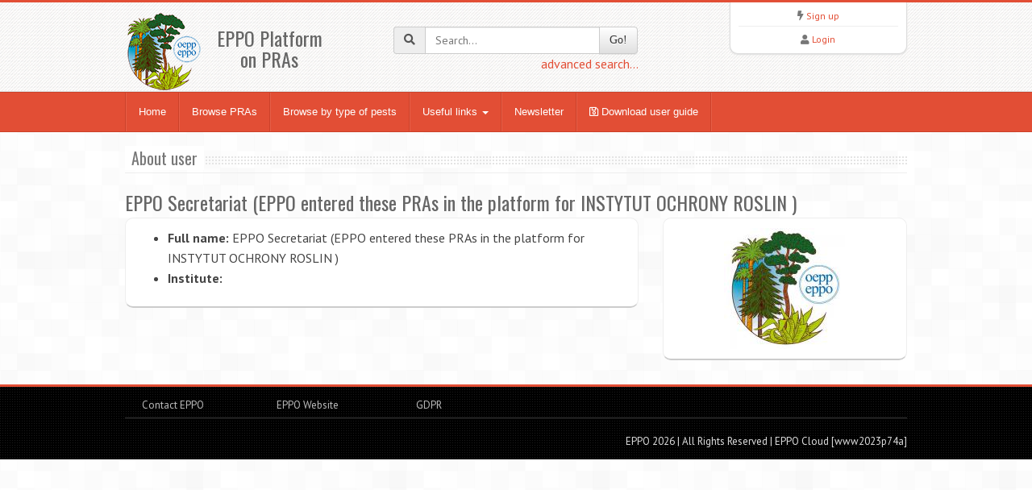

--- FILE ---
content_type: text/html;charset=UTF-8
request_url: https://pra.eppo.int/author/81
body_size: 2604
content:
<!DOCTYPE html>
<html lang="en">
<head>
<meta http-equiv="Content-Type" content="text/html; charset=UTF-8">
<meta charset="utf-8">
<title>EPPO PRA</title>
<meta name="keywords" content="EPPO National PRAs" />
<meta name="description" content="EPPO National PRAs">
<meta name="viewport" content="width=device-width, initial-scale=1.0">

<link href="/media/css/bootstrap.320.min.css" rel="stylesheet">
<link href="/media/css/bootstrap-theme.320.min.css" rel="stylesheet"> 
<link href="/media/css/fontawesome-all.min.css?2" rel="stylesheet" >
<link href="/media/css/style.css?6" rel="stylesheet">
<link href="/media/css/orange.css?3" rel="stylesheet">
<link href="/media/css/custom2.css?2" rel="stylesheet">
<link href="/media/js/tablesorter/dist/css/theme.bootstrap_3.min.css" rel="stylesheet">
<link href="/media/js/jquery-ui-1.12.1/jquery-ui.min.css" rel="stylesheet">
<link href="/media/js/jquery-toast/dist/jquery.toast.min.css" rel="stylesheet">


<!--[if lt IE 9]>
  <script src="/media/js/html5shim.js"></script>
  <![endif]-->
<link rel="shortcut icon" href="/favicon.png">
	<!-- Global site tag (gtag.js) - Google Analytics -->
	<script async src="https://www.googletagmanager.com/gtag/js?id=UA-30250075-11"></script>
	<script>
	  window.dataLayer = window.dataLayer || [];
	  function gtag(){dataLayer.push(arguments);}
	  gtag('js', new Date());
	
	  gtag('config', 'UA-30250075-11');
	</script>

</head>
<body>
<noscript>
Your browser doesn't support JavaScript or you have disabled JavaScript.
Please enable JavaScript, then refresh this page. 
JavaScript is required on this site.
</noscript>
<header>
  <div class="container">
    <div class="row">
      <div class="col-md-4 col-sm-4 col-xs-12">
        <div class="row">
          <div class="col-md-4 col-sm-4 col-xs-4 logo"><a href="/"><img src="/media/img/logo.png"></a></div>
          <div class="col-md-6 col-sm-6 col-xs-8"><br>
            <h3 class="text-center">EPPO Platform<br>on PRAs</h3>
          </div>
        </div>
      </div>
      <div class="col-md-4 col-sm-4 hidden-print" zstyle="background-color:#A23B3C">
        <div class="quicksearch">
          <form method="get" action="/search">
            <div class="input-group"> <span class="input-group-addon"><i class="fa fa-search"></i></span>
              <input type="text" class="form-control " placeholder="Search..." value="" name="title[]" id="quickkw">
              <span class="input-group-btn">
              <button class="btn btn-default" type="submit">Go!</button>
              </span> </div>
            <div class="pull-right"><a href="/search">advanced search...</a></div>
            <div class="clearfix visible-xs"></div>
          </form>
        </div>
      </div> 
      <div class="col-md-3 col-sm-3 col-sm-offset-1 col-md-offset-1 hidden-print">
        <div class="list text-center">
          <div> <i class="fa fa-bolt"></i> <a href="/user/register">Sign up</a> </div>
        <hr />
          <div> <i class="fa fa-user"></i> <a href="/user/login">Login</a> </div>
         </div>
      </div>
    </div>
  </div>
</header>

<!-- Nav -->
<div class="navbar bs-docs-nav" role="banner">
  <div class="container">
    <div class="navbar-header">
      <button class="navbar-toggle" type="button" data-toggle="collapse" data-target=".bs-navbar-collapse"> <span class="sr-only">Toggle navigation</span> <span class="icon-bar"></span> <span class="icon-bar"></span> <span class="icon-bar"></span> </button>
    </div>
    <nav class="collapse navbar-collapse bs-navbar-collapse" role="navigation"> 
      <!-- Navigation links starts here -->
      <ul class="nav navbar-nav">
        <!-- Main menu -->
        <li><a href="/">Home</a></li>
        <li><a href="/browse">Browse PRAs</a></li>
        <li><a href="/organism/">Browse by type of pests</a></li>
        <li class="dropdown"> <a href="#" class="dropdown-toggle" data-toggle="dropdown">Useful links <b class="caret"></b></a>
          <ul class="dropdown-menu dropdown-menu-princ">
            <li><a href="https://gd.eppo.int/" target="new">EPPO Global Database <i class="fa fa-external-link" aria-hidden="true"></i></a></li>
            <li><a href="http://www.iap-risk.eu/" target="new">LIFE IAP-RISK <i class="fa fa-external-link" aria-hidden="true"></i></a></li>            
            <li><a href="https://twitter.com/MurielSuffert" target="new">Twitter Pest Risk <i class="fa fa-external-link" aria-hidden="true"></i></a></li>
            <li><a href="https://www.eppo.int/" target="new">EPPO Website<i class="fa fa-external-link" aria-hidden="true"></i></a></li>
            <li><a href="https://www.eppo.int/RESOURCES/special_projects/pratique" target="new">PRATIQUE deliverable <i class="fa fa-external-link" aria-hidden="true"></i></a></li>
            <li><a href="https://pestrisk.org/" target="new">IPRRG<i class="fa fa-external-link" aria-hidden="true"></i></a></li>
          </ul>
        </li>
        <li><a href="/newsletter">Newsletter</a></li>
        <li><a href="/media/files/22_27849_EPPO_PRA_platform_user-guide_2022.pdf" target="_blank"><i class="far fa-save"></i> Download user guide</a></li>

      </ul>
    </nav>
  </div>
</div>
<!-- Nav End --> 

<!-- Content -->
<div class="content">
  <div class="container">
    <div class="hero"><h3><span>About user</span></h3></div>
<h3>EPPO Secretariat (EPPO entered these PRAs in the platform for INSTYTUT OCHRONY ROSLIN )</h3>
<div class="row">
	<div class="col-md-8">
		<div class="testi">
			<ul>
				<li><strong>Full name:</strong> EPPO Secretariat (EPPO entered these PRAs in the platform for INSTYTUT OCHRONY ROSLIN )</li>
				<li><strong>Institute:</strong> </li>
				
			</ul>
		</div>
	</div>
	
	<div class="col-md-4">
		<div class="testi text-center">
			<img class="img-responsive center-block" src="/media/data/usersphoto/81.jpg?1589191280">
		</div>	
	</div>
	
</div>  </div>
</div>
<!-- Content end -->

<footer>
  <div class="container">
    <div class="row  hidden-print">
      <div class="col-md-2">
      <ul>
      	<li><a href="/contact">Contact EPPO</a></li>
      </ul>
      </div>
      <div class="col-md-2">
      <ul>
        <li><a href="https://www.eppo.int" target="new">EPPO Website</a></li>
      </ul>
      </div>
      <div class="col-md-2">
          <ul>
              <li><a href="https://gdpr.eppo.int/privacy" class="mx-2" target="_blank" rel="noopener"><i class="fa fa-privacy"></i> GDPR</a></li>
          </ul>
      </div>
      <div class="col-md-2">
	  
      </div>
      <div class="col-md-2">
      </div>      
      <div class="col-md-2">
      <ul>
        <li></li>
      </ul>
      </div>

    </div>
    <hr/>
    <div class="row">
      <div class="col-md-12">
        <p class="copy text-right"> EPPO 2026 | All Rights Reserved <span class=" hidden-print">| EPPO Cloud [www2023p74a]</span></p>
      </div>
    </div>
  </div>
</footer>
<style>
.container_full {
	margin-left:15px;
	margin-right:15px;
	
	
}
</style>
<script src="/media/js/jquery-3.1.1.min.js"></script> 
<script src="/media/js/jquery-migrate-1.2.1.min.js"></script>
<script src="/media/js/bootstrap-3.3.7.min.js"></script>
<script src="/media/js/jquery-ui-1.12.1/jquery-ui.min.js"></script>
<script type="text/javascript" src="/media/js/ajaxform/jquery.form.min.js"></script> 
<script type="text/javascript" src="/media/js/ajaxform/jquery.ajaxform2.js"></script> 
<script type="text/javascript" src="/media/js/tablesorter/dist/js/jquery.tablesorter.min.js"></script> 
<script type="text/javascript" src="/media/js/tablesorter/dist/js/jquery.tablesorter.widgets.min.js"></script>
<script type="text/javascript" src="/media/js/bootbox.min.js"></script> 
<script type="text/javascript" src="/media/js/bootstrap-confirmation.js"></script>
<script type="text/javascript" src="/media/js/js.cookie.min.js"></script>
<script type="text/javascript" src="/media/js/jquery-toast/dist/jquery.toast.min.js" ></script>
<script src="/media/js/app.js"></script>
<script src="//gdpr.eppo.int/inject_disclaimer.php"></script>
<!-- Matomo -->
<script type="text/javascript">
    var _paq = window._paq || [];
    /* tracker methods like "setCustomDimension" should be called before "trackPageView" */
    _paq.push(['trackPageView']);
    _paq.push(['enableLinkTracking']);
    (function() {
        var u="https://stats.eppo.int/";
        _paq.push(['setTrackerUrl', u+'matomo.php']);
        _paq.push(['setSiteId', '9']);
        var d=document, g=d.createElement('script'), s=d.getElementsByTagName('script')[0];
        g.type='text/javascript'; g.async=true; g.defer=true; g.src=u+'matomo.js'; s.parentNode.insertBefore(g,s);
    })();
</script>
<!-- End Matomo Code -->
</body>
</html>